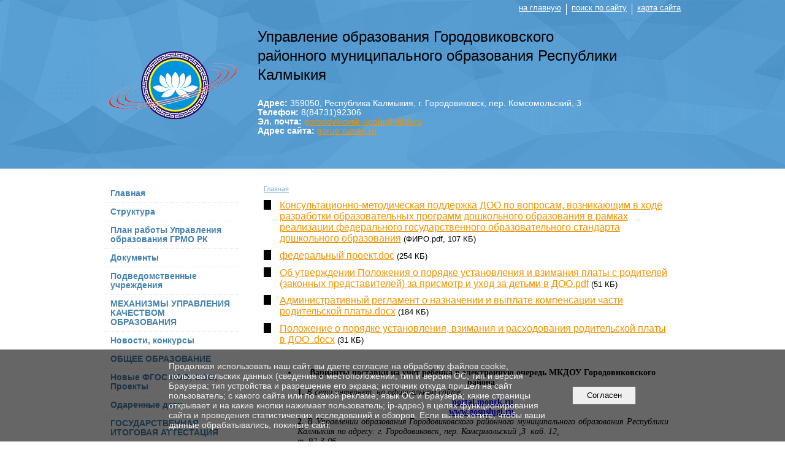

--- FILE ---
content_type: text/html; charset=utf-8
request_url: https://goruo.nubex.ru/fgos_do/
body_size: 9883
content:
<!DOCTYPE html>
<html>
<head>
  <title>Управление образования Городовиковского районного муниципального образования Республики Калмыкия. </title>
   <meta http-equiv="Content-Type" content="text/html; charset=utf-8" />

  <meta name="keywords" content=""/>
  <meta name="description" content=""/>
  <meta name="copyright" content="Powered by Nubex"/>

   <link rel="canonical" href="https://goruo.nubex.ru/fgos_do/" />

  <meta name="yandex-verification" content="cbb4d5345a71f9bb" />
  <meta  	name="sputnik-verification"  	content="lvUv6W1wNENxEPH2" />




<link href="https://static.nubex.ru/current/plain/_build/build_normal.css?mtime=1766067391" type="text/css" rel="stylesheet" media="all"/>
<link href="/_data/css/styles_other.css?mtime=1768484529" type="text/css" rel="stylesheet" media="all"/>

<!--[if lt IE 9]>
<link href="/_data/css/styles_ie.css?mtime=1768484529" type="text/css" rel="stylesheet" media="all"/>
<![endif]-->




</head>

    

<body class="cntSizeMiddle  site-theme-unsaved font_size_big c2 l2 bg_lib_bg191 "
 data-hash="1ac1afd29e098c2ce5dcea3f8be4d7e5">

    



    
    <div class="container container_12  containerWide">
        <div class="row">
            <div class="grid_12">
                 
    <div  data-readable="1"  class="serviceMenu  serviceMenuAlignRight clearfix">
        <div class="serviceMenuContainer">

                        <ul class="serviceMenuNav pullRight">
                                    <li >
                        <a id="service_menu_top_first_page"
                           href="/"
                           >на главную</a>
                                            </li>
                                    <li >
                        <a id="service_menu_top_search"
                           href="/search/"
                           >поиск по сайту</a>
                                            </li>
                                    <li >
                        <a id="service_menu_top_map"
                           href="/map/"
                           >карта сайта</a>
                                            </li>
                            </ul>

            
        </div>
    </div>

                     
<header class="headerWrapper ">
    <div class="headerImage headerBackgroundOff">
        <div class="logoAndInfoWrapper">
                    <div class="contactInfoPlace">
                <div class="text content">
                    <h2 class="color_productLabelOfferBg" style="font-size: 24px;">Управление образования Городовиковского районного муниципального образования Республики Калмыкия</h2>

<p class="color_base"><strong>Адрес:</strong> 359050, Республика Калмыкия, г. Городовиковск, пер. Комсомольский, 3<br />
<strong>Телефон:</strong> 8(84731)92306<br />
<strong>Эл. почта:</strong> <a href="mailto:goruoagrmo@yandex.ru">gorodovikovsk-upobr@rk08.ru</a><br />
<strong>Адрес сайта:</strong>&nbsp;<a href="http://goruo.nubex.ru">goruo.nubex.ru</a></p>
                </div>
            </div>
        
                    <div class="logo">
               <a href="/" class="logo-link"><img src="https://r1.nubex.ru/s6758-4db/f3227_ff/logo_2a0f5287ffcdf34bc946a5d42dce47dd.png" border="0" alt="" title="" /></a>
            </div>
                </div>

    </div>
</header>
            </div>
        </div>
        <div class="row">
            	    <div class="grid_3 columnNarrow siteColumn">
                
  <div  data-readable="2"  class="widget_mainmenu_column widget_mainmenu_column_5120">
     

<nav  class="mainMenuVertical menuExpandCurrent mainMenuStyleS1 clearfix">

  <ul>

    <li class="item first">
        <a href="/4974/">Главная</a>
                
     </li>

    <li class="item">
        <a href="/struct/">Структура</a>
                
     </li>

    <li class="item">
        <a href="/plan_raboti/">План работы Управления образования ГРМО РК</a>
                
     </li>

    <li class="item">
        <a href="/docs/">Документы</a>
                
     </li>

    <li class="item">
        <a href="/podved_uchrezhdeniya/">Подведомственные учреждения</a>
                
     </li>

    <li class="item hasChildren">
        <a href="/12016/">МЕХАНИЗМЫ УПРАВЛЕНИЯ КАЧЕСТВОМ ОБРАЗОВАНИЯ</a>
                
     </li>

    <li class="item">
        <a href="/5340/">Новости, конкурсы</a>
                
     </li>

    <li class="item hasChildren">
        <a href="/10326/">ОБЩЕЕ ОБРАЗОВАНИЕ</a>
                
     </li>

    <li class="item">
        <a href="/13359/">Новые ФГОС НОО, ООО, Проекты</a>
                
     </li>

    <li class="item hasChildren">
        <a href="/odarennie_deti/">Одаренные дети</a>
                
     </li>

    <li class="item hasChildren">
        <a href="/gia_11/">ГОСУДАРСТВЕННАЯ ИТОГОВАЯ АТТЕСТАЦИЯ</a>
                
     </li>

    <li class="item">
        <a href="/5273/">Учебно-воспитательная и методическая деятельность</a>
                
     </li>

    <li class="item">
        <a href="/rayonniy_monitoring/">Районный мониторинг уровня обученности учащихся</a>
                
     </li>

    <li class="item hasChildren">
        <a href="/vospit_i_dop_obraz/">ВОСПИТАНИЕ И ДОПОЛНИТЕЛЬНОЕ ОБРАЗОВАНИЕ</a>
                
     </li>

    <li class="item">
        <a href="/10748/">Опека и попечительство</a>
                
     </li>

    <li class="item">
        <a href="/8790/">Отдых и оздоровление</a>
                
     </li>

    <li class="item current">
        <a href="/fgos_do/" class="current">Дошкольное образование</a>
                
     </li>

    <li class="item">
        <a href="/svedebiya_o_dohodah/">Сведения о доходах</a>
                
     </li>

    <li class="item">
        <a href="/attestaciya/">Аттестация педагогических и руководящих работников</a>
                
     </li>

    <li class="item">
        <a href="/7514/">Информационная безопасность</a>
                
     </li>

    <li class="item">
        <a href="/5319/">Гостевая книга</a>
                
     </li>

    <li class="item">
        <a href="/8357/">Конкурс. Кадры.</a>
                
     </li>

    <li class="item">
        <a href="/5332/">Противодействие коррупции</a>
                
     </li>

    <li class="item">
        <a href="/9348/">Противодействие терроризму и его идеологии</a>
                
     </li>

    <li class="item hasChildren">
        <a href="/contacts/">Контакты</a>
                
     </li>

    <li class="item">
        <a href="/10400/">Национально-региональная система образования</a>
                
     </li>

    <li class="item">
        <a href="/11274/">ГОРЯЧАЯ ЛИНИЯ</a>
                
     </li>

    <li class="item">
        <a href="/17775/">Аккредитационный мониторинг</a>
                
     </li>

    <li class="item">
        <a href="/11384/">Муниципальное  августовское совещание   педагогических работников</a>
                
     </li>

    <li class="item hasChildren">
        <a href="/11420/">Независимая оценка качества условий осуществления образовательной деятельности</a>
                
     </li>

    <li class="item">
        <a href="/13948/">Дистанционное обучение</a>
                
     </li>

    <li class="item">
        <a href="/11510/">Навигатор ДО</a>
                
     </li>

    <li class="item">
        <a href="/11776/">Вакансии</a>
                
     </li>

    <li class="item">
        <a href="/16281/">ДЕТСКИЙ ТЕЛЕФОН ДОВЕРИЯ</a>
                
     </li>

    <li class="item">
        <a href="/17297/">Год педагога и наставника</a>
                
     </li>

    <li class="item hasChildren last">
        <a href="/anti-corruption/">Противодействие коррупции</a>
                
     </li>
</ul>

</nav>
  </div>
  <div  data-readable="3"  class="widget_submenu_column widget_submenu_column_4567">
  
        



  </div>
  <div  data-readable="4"  class="widget_search_column widget_search_column_4509">
  
    
    <div class="wgSearchPrew wgClose">

      <form action="/search/" method="get" class="formPlain clearfix">
        <div class="input">
      <input type="text" name="query" class="formControl sm" id="textGray" value="Поиск по сайту" onfocus="this.id = 'textBlack'; if (this.value == 'Поиск по сайту') this.value = ''" onblur=" this.id = 'textGray'; if (this.value == '') this.value = 'Поиск по сайту'" />
  </div>
        <div class="button">
          <button class="btn btn-primary btn-sm " type="submit" name="" value=""></button>
  </div>
</form>    
    </div>


  </div>
  <div  data-readable="5"  class="widget_text_column widget_text_column_5323">
  
    
    
    <div class="wgOpen clearfix">
        <div class="content" ><p><a href="https://novichokprosto-biblioblog.blogspot.com/2020/01/75_19.html"><img alt="" class="figure left" src="https://r1.nubex.ru/s6758-4db/f2989_d5/Logotip-gorizont.jpg" style="width: 220px; height: 84px;" /></a></p>

<p>&nbsp;</p>

<p><a href="https://www.drugoedelo.ru/"><img alt="" class="figure left" src="https://r1.nubex.ru/s6758-4db/f4491_cb/970x250.gif" style="width: 220px; height: 57px;" /></a></p>

<p><img alt="" src="https://r1.nubex.ru/s6758-4db/f1389_ce/image (1).jpg" style="margin: 0px; width: 220px; height: 162px;" /></p>

<p><a href="http://xn--80abucjiibhv9a.xn--p1ai/" target="_blank"><img alt="" src="https://r1.nubex.ru/s6758-4db/f1390_bf/1384939807.jpg" style="margin-left: 6px; margin-right: 6px; float: left; width: 25px; height: 29px;" />Министерство образования и науки Российской Федерации</a></p>

<p><a href="http://monrk.ru/" target="_blank" title="http://monrk.ru/"><img alt="" src="https://r1.nubex.ru/s6758-4db/f1391_6a/1502106553.jpg" style="margin-left: 6px; margin-right: 6px; float: left; width: 26px; height: 29px;" />Министерство образования и науки &nbsp;Республики Калмыкия</a></p>

<p><a href="http://www.obrnadzor.gov.ru/" target="_blank"><img alt="" src="https://r1.nubex.ru/s6758-4db/f1392_e0/image.gif" style="margin: 0px 6px; float: left; width: 34px; height: 30px;" />Федеральная служба по надзору в сфере образования и науки</a></p>

<p><a href="http://www.ege.edu.ru/" target="_blank"><img alt="" src="https://r1.nubex.ru/s6758-4db/f1393_5b/image (1).gif" style="margin: 0px 6px; float: left; width: 37px; height: 29px;" />Официальный информационный портал ЕДИНОГО ГОСУДАРСТВЕННОГО ЭКЗАМЕНА</a></p>

<p><a href="http://gorodprofkom.my1.ru/" target="_blank" title="http://gorodprofkom.my1.ru/"><img alt="" src="https://r1.nubex.ru/s6758-4db/f1394_9a/image (2).jpg" style="margin: 0px 6px; float: left; width: 28px; height: 29px;" />Городовиковская районная организация Калмыцкой организации профсоюза работников народного образования и науки РФ.</a></p>

<p><a href="http://coko08.ru/" target="_blank" title="http://coko08.ru/"><img alt="" src="https://r1.nubex.ru/s6758-4db/f1395_94/image (3).jpg" style="margin: 0px 6px; float: left; width: 95px; height: 30px;" />Центр оценки качества образования Республики Калмыкия</a></p>

<p><a href="http://www.kripkro.ru/" target="_blank" title="http://www.kripkro.ru/"><img alt="" src="https://r1.nubex.ru/s6758-4db/f1396_75/image.png" style="margin: 0px 6px; float: left; width: 95px; height: 17px;" />КРИПКРО</a></p>

<p><a href="https://ok.ru/group/61606153879628"><img alt="" class="figure left" src="https://r1.nubex.ru/s6758-4db/f4863_05/однок.jpg" style="width: 100px; height: 52px;" /></a></p>

<p>&nbsp;</p>

<p>&nbsp;</p>

<p><a href="https://t.me/+WqKWjFnaHLI3Y2Uy"><img alt="" class="figure left" src="https://r1.nubex.ru/s6758-4db/f4865_68/телеграм.jpg" style="width: 100px; height: 56px;" /></a></p>

<p>&nbsp;</p>

<p><a href="https://vk.com/goruoagrmork"><img alt="" class="figure left" src="https://r1.nubex.ru/s6758-4db/f4864_9e/вк.jpg" style="width: 100px; height: 56px;" /></a></p></div>
    </div>

  </div>
    
    </div>

<div class="grid_9 columnWide siteContent">
            <div class="columnWidePadding">
		<div class="path">
                       <span><a href="/">Главная</a>
           </span>
                        </div>
			
		        </div>

            <div class="cb cb-files cb-padding-side"
         style="padding-top: 0px; padding-bottom: 20px"
            data-readable="6" >
        
    <div class="filesList">
        <ul>
                                            <li class="item">
                    <a href="https://r1.nubex.ru/s6758-4db/f1524_4e/ФИРО.pdf" target="_blank">Консультационно-методическая поддержка ДОО по вопросам, возникающим в ходе разработки образовательных программ дошкольного образования в рамках реализации федерального государственного образовательного стандарта дошкольного образования</a>
                    <span>(ФИРО.pdf, 107
                        КБ)</span>
                </li>
                                            <li class="item">
                    <a href="https://r1.nubex.ru/s6758-4db/f3017_bc/федеральный проект.doc" target="_blank">федеральный проект.doc</a>
                    <span>(254
                        КБ)</span>
                </li>
                                            <li class="item">
                    <a href="https://r1.nubex.ru/s6758-4db/f3407_eb/Об утверждении Положения о порядке установления и взимания платы с родителей (законных представителей) за присмотр и уход за детьми в ДОО.pdf" target="_blank">Об утверждении Положения о порядке установления и взимания платы с родителей (законных представителей) за присмотр и уход за детьми в ДОО.pdf</a>
                    <span>(51
                        КБ)</span>
                </li>
                                            <li class="item">
                    <a href="https://r1.nubex.ru/s6758-4db/f3408_76/Административный регламент о назначении и выплате компенсации части родительской платы.docx" target="_blank">Административный регламент о назначении и выплате компенсации части родительской платы.docx</a>
                    <span>(184
                        КБ)</span>
                </li>
                                            <li class="item">
                    <a href="https://r1.nubex.ru/s6758-4db/f3409_1c/Положение о порядке установления, взимания  и расходования  родительской платы в ДОО .docx" target="_blank">Положение о порядке установления, взимания  и расходования  родительской платы в ДОО .docx</a>
                    <span>(31
                        КБ)</span>
                </li>
                    </ul>
    </div>
    </div>
    <div class="cb cb-text cb-padding-side"
         style="padding-top: 0px; padding-bottom: 20px"
            data-readable="7" >
        <div class="content"  data-readable="8" ><ul>
	<li>
	<p align="center" style="margin: 0cm 0cm 0pt; text-align: center;"><font face="Times New Roman"><b>Варианты поставки на учет ребенка в электронную очередь МКДОУ Городовиковского района</b><i><font>;</font></i></font></p>

	<p style="margin: 0cm 0cm 0pt;"><font><font face="Times New Roman"><b>1.</b> <i>В сети интернет, на официальном сайте:</i></font></font></p>

	<p align="center" style="margin: 0cm 0cm 0pt; text-align: center;"><a href="http://portal.monrk.ru/" target="_blank"><font color="#0000ff"><font face="Times New Roman"><b>portal</b><b>.</b><b>monrk</b><b>.</b><b>ru</b></font></font></a></p>

	<p align="center" style="margin: 0cm 0cm 0pt; text-align: center;"><a href="https://www.gosuslugi.ru/" target="_blank"><font color="#0000ff"><font face="Times New Roman"><b>www</b><b>.</b><b>gosuslugi</b><b>.</b><b>ru</b></font></font></a><font face="Times New Roman">&nbsp;</font></p>

	<p style="margin: 0cm 0cm 0pt; text-align: justify;"><font><font face="Times New Roman"><b>2.</b> <i>В Управлении образования Городовиковского районного муниципального образования Республики Калмыкия по адресу: г. Городовиковск, пер. Комсрмольский ,3&nbsp; каб. 12, </i></font></font></p>

	<p style="margin: 0cm 0cm 0pt; text-align: justify;"><font face="Times New Roman"><i><font>т. 92-3-06.</font></i><i>&nbsp;</i></font></p>

	<p align="center" style="margin: 0cm 0cm 0pt; text-align: center;"><b><font face="Times New Roman">Перечень документов</font></b></p>

	<p align="center" style="margin: 0cm 0cm 0pt; text-align: center;"><font face="Times New Roman"><b>для постановки в электронную очередь на учет для зачисления ребенка в МКДОУ Городовиковского района:</b><b>&nbsp;</b></font></p>

	<p style="margin: 0cm 0cm 0pt;"><font><font face="Times New Roman"><b><i>1</i></b><i>.Ксерокопия свидетельства о рождении ребенка;</i></font></font></p>

	<p style="margin: 0cm 0cm 0pt;"><font><font face="Times New Roman"><b><i>2</i></b><i>.Ксерокопия СНИЛС ребенка;</i></font></font></p>

	<p style="margin: 0cm 0cm 0pt;"><font><font face="Times New Roman"><b><i>3</i></b><i>.Ксерокопия паспорта одного из родителей;</i></font></font></p>

	<p style="margin: 0cm 0cm 0pt;"><font><font face="Times New Roman"><b><i>4</i></b><i>.Ксерокопия документа о льготе или справка (если льгота имеется)</i></font></font></p>

	<p style="margin: 0cm 0cm 0pt;"><b><i><font face="Times New Roman">Оригиналы иметь при себе.</font></i></b></p>

	<p style="margin: 0cm 0cm 0pt;"><b><i><font face="Times New Roman">&nbsp;</font></i></b></p>

	<p style="margin: 0cm 0cm 0pt; text-align: justify;"><font face="Times New Roman">При регистрации ребенка в электронную очередь в детском саду или самостоятельно в сети интернет, необходимо в течение <b>30 дней</b> предоставить необходимый <b>перечень документов</b> в Управление образования ГРМО РК для подтверждения статуса.&nbsp;</font></p>

	<p align="center" style="margin: 0cm 0cm 0pt; text-align: center;"><b><font face="Times New Roman">Документы предоставляют только родители</font></b></p>

	<p align="center" style="margin: 0cm 0cm 0pt; text-align: center;"><b><font face="Times New Roman">или законные представители ребёнка.</font></b></p>

	<p align="center" style="margin: 0cm 0cm 0pt; text-align: center;"><font face="Times New Roman">&nbsp;</font></p>

	<p align="center" style="margin: 0cm 0cm 0pt; text-align: center;"><b><font face="Times New Roman">График работы </font></b></p>

	<p align="center" style="margin: 0cm 0cm 0pt; text-align: center;"><font face="Times New Roman"><font>&nbsp;</font><b>специалиста Управления образования ГРМО РК (каб № 12)</b></font></p>

	<p align="center" style="margin: 0cm 0cm 0pt; text-align: center;"><font face="Times New Roman">&nbsp;Постановка на электронную очередь в МКДОУ&nbsp; Городовиковского района</font></p>

	<table style="margin: auto auto auto 5.4pt; border: 1pt solid black; border-image: none; width: 467.8pt; border-collapse: collapse;" width="624">
		<tbody>
			<tr style="height: 94.95pt;">
				<td style="padding: 0cm 5.4pt; border: 1pt solid black; border-image: none; width: 184.85pt; height: 94.95pt;" valign="top" width="246">
				<p align="center" style="margin: 0cm 0cm 0pt 1.7pt; text-align: center;"><font><font face="Times New Roman">Понедельник&nbsp; -&nbsp; <b>9.00 - 17.00</b></font></font></p>

				<p align="center" style="margin: 0cm 0cm 0pt 1.7pt; text-align: center;"><font><font face="Times New Roman">Вторник&nbsp; - &nbsp;<b>9.00 - 17.00</b></font></font></p>

				<p align="center" style="margin: 0cm 0cm 0pt 1.7pt; text-align: center;"><font><font face="Times New Roman">Среда&nbsp; -&nbsp; <b>9.00 - 17.00</b></font></font></p>

				<p align="center" style="margin: 0cm 0cm 0pt 1.7pt; text-align: center;"><font><font face="Times New Roman">Четверг&nbsp; -&nbsp; <b>9.00 - 17.00</b></font></font></p>

				<p style="margin: 0cm 0cm 0pt 1.7pt;"><font><font face="Times New Roman"><b>&nbsp;&nbsp;&nbsp;&nbsp;&nbsp;&nbsp;&nbsp;&nbsp;&nbsp; </b>Пятница<b>-9.00 - 17.00</b></font></font></p>
				</td>
				<td style="border-width: 1pt 1pt 1pt 0px; border-style: solid solid solid none; border-color: black black black rgb(0, 0, 0); padding: 0cm 5.4pt; width: 282.95pt; height: 94.95pt;" valign="top" width="377">
				<p style="margin: 0cm 0cm 0pt; text-align: justify;"><font face="Times New Roman">Прием родителей по постановке в электронную очередь на учет для зачисления ребенка в МКДОУ Городовиковского района, смена приоритета детского сада, консультация, информация о позиции в электронной очереди</font></p>
				</td>
			</tr>
			<tr style="height: 49.1pt;">
				<td style="border-width: 0px 1pt 1pt; border-style: none solid solid; border-color: rgb(0, 0, 0) black black; padding: 0cm 5.4pt; width: 184.85pt; height: 49.1pt;" valign="top" width="246">
				<p align="center" style="margin: 0cm 0cm 0pt; text-align: center;"><b><font face="Times New Roman">с 13.00 - 14.00 </font></b></p>
				</td>
				<td style="border-width: 0px 1pt 1pt 0px; border-style: none solid solid none; border-color: rgb(0, 0, 0) black black rgb(0, 0, 0); padding: 0cm 5.4pt; width: 282.95pt; height: 49.1pt;" valign="top" width="377">
				<p align="center" style="margin: 0cm 0cm 0pt; text-align: center;"><font face="Times New Roman">Перерыв </font></p>
				</td>
			</tr>
			<tr style="height: 22.25pt;">
				<td style="border-width: 0px 1pt 1pt; border-style: none solid solid; border-color: rgb(0, 0, 0) black black; padding: 0cm 5.4pt; width: 184.85pt; height: 22.25pt;" valign="top" width="246">
				<p align="center" style="margin: 0cm -5.4pt 0pt 0cm; text-align: center;"><font><font face="Times New Roman">Понедельник &ndash; Пятница - <b>17ч.&ndash;18ч</b></font></font></p>
				</td>
				<td style="border-width: 0px 1pt 1pt 0px; border-style: none solid solid none; border-color: rgb(0, 0, 0) black black rgb(0, 0, 0); padding: 0cm 5.4pt; width: 282.95pt; height: 22.25pt;" valign="top" width="377">
				<p align="center" style="margin: 0cm 0cm 0pt; text-align: center;"><font face="Times New Roman">Работа специалиста с документами</font></p>
				</td>
			</tr>
		</tbody>
	</table>

	<p style="margin: 0cm 0cm 0pt;"><font face="Times New Roman">&nbsp;</font></p>

	<p style="margin: 0cm 0cm 0pt;"><font face="Times New Roman">&nbsp;</font></p>

	<p style="margin: 0cm 0cm 0pt;"><b><i><font face="Times New Roman">&nbsp;</font></i></b></p>
	<a href="https://yadi.sk/i/THcC6AIqnjyEp" target="_blank" title="https://yadi.sk/i/THcC6AIqnjyEp">Введение ФГОС ДО в городовиковском районе</a></li>
	<li><a href="https://yadi.sk/i/fp-3vsylnjyEv" target="_blank" title="https://yadi.sk/i/fp-3vsylnjyEv">Отчет о введении ФГОС в ДО МКДОУ детский сад &quot;Малыш&quot;</a></li>
	<li><a href="https://yadi.sk/i/IPMRt9ASnjyF5" target="_blank" title="https://yadi.sk/i/IPMRt9ASnjyF5">Положение о рабочей группе по введению ФГОС в ДО Городовиковского района</a></li>
	<li><a href="https://yadi.sk/i/C9oeM6rOnjyF9" target="_blank" title="https://yadi.sk/i/C9oeM6rOnjyF9">Приказ МОиН РК №1386</a></li>
	<li><a href="https://yadi.sk/i/FND6aUoOnjyFF" target="_blank" title="https://yadi.sk/i/FND6aUoOnjyFF">Приказ МОиН РК №312</a></li>
	<li><a href="https://yadi.sk/i/wY-EWQbqnjyFH" target="_blank" title="https://yadi.sk/i/wY-EWQbqnjyFH">Приказ МОиН РФ №1155</a></li>
	<li><a href="https://yadi.sk/i/FawplMcHnjyFP" target="_blank" title="https://yadi.sk/i/FawplMcHnjyFP">Приказ УО ГРМО РК №14/3</a></li>
	<li><a href="https://yadi.sk/i/K5iAPkpfnjyFZ" target="_blank" title="https://yadi.sk/i/K5iAPkpfnjyFZ">Приказ УО ГРМО РК №113</a></li>
	<li><a href="https://yadi.sk/i/SCFOM1rcnjyFf" target="_blank" title="https://yadi.sk/i/SCFOM1rcnjyFf">Приказ УО ГРМО РК №102</a></li>
	<li><a href="https://yadi.sk/i/n3Gnn5lMnjyFo" target="_blank" title="https://yadi.sk/i/n3Gnn5lMnjyFo">Распоряжение ГРМО РК о координационном совете</a></li>
	<li><a href="https://yadi.sk/i/aW2XYvEmnjyG8" target="_blank" title="https://yadi.sk/i/aW2XYvEmnjyG8">Презентация ФГОС ДО</a></li>
</ul>
</div>
    </div>
    <div class="cb cb-files cb-padding-side"
         style="padding-top: 0px; padding-bottom: 20px"
            data-readable="9" >
        
    <div class="filesList">
        <ul>
                                            <li class="item">
                    <a href="https://r1.nubex.ru/s6758-4db/f6286_59/Приказ 54 от 03.02.2023 Об утверждении Дорожной карты мероприятий по изучению ФОП ДО.pdf" target="_blank">Приказ 54 от 03.02.2023 Об утверждении Дорожной карты мероприятий по изучению ФОП ДО.pdf</a>
                    <span>(316
                        КБ)</span>
                </li>
                                            <li class="item">
                    <a href="https://r1.nubex.ru/s6758-4db/f3010_c1/Attachments_kashiradoshkolnikmailru_2016-02-10_16-45-36.zip" target="_blank">Attachments_kashiradoshkolnikmailru_2016-02-10_16-45-36.zip</a>
                    <span>(26
                        КБ)</span>
                </li>
                                            <li class="item">
                    <a href="https://r1.nubex.ru/s6758-4db/f3013_8f/246.pdf" target="_blank">246.pdf</a>
                    <span>(91
                        КБ)</span>
                </li>
                                            <li class="item">
                    <a href="https://r1.nubex.ru/s6758-4db/f3016_96/закон о приоритетном зачислении детей в дошкольные образовательные организации братье(сестер).doc" target="_blank">закон о приоритетном зачислении детей в дошкольные образовательные организации братье(сестер).doc</a>
                    <span>(22
                        КБ)</span>
                </li>
                    </ul>
    </div>
    </div>
    <div class="cb cb-files cb-padding-side"
         style="padding-top: 0px; padding-bottom: 20px"
            data-readable="10" >
        
    <div class="filesList">
        <ul>
                                            <li class="item">
                    <a href="https://r1.nubex.ru/s6758-4db/f3009_d6/Prikaz_Minobrnauki_Rossii_ot_13_01_2014_N_8_Ob_utverzdenii_p_1_.rtf" target="_blank">Prikaz_Minobrnauki_Rossii_ot_13_01_2014_N_8_Ob_utverzdenii_p_1_.rtf</a>
                    <span>(106
                        КБ)</span>
                </li>
                    </ul>
    </div>
    </div>
    <div class="cb cb-files cb-padding-side"
         style="padding-top: 0px; padding-bottom: 20px"
            data-readable="11" >
        
    </div>

        
        
        <div class="columnWidePadding">
        <!--noindex-->
<div class="printLink"><span><a href="?printMode=yes" target="_blank" rel="nofollow">Версия для печати</a></span></div>
<!--/noindex-->
        </div>

    </div>


        </div>

        
    </div>

     <footer class="footer">
	<div class="container clearfix"  data-readable="12" >
		<div class="copyright">
        <p><a href="https://семья2024.рф/"><img alt="" class="figure left" src="https://r1.nubex.ru/s6758-4db/f6571_f4/Монтажная область 22.png" style="width: 469px; height: 61px;" /></a></p>

<p>&nbsp;</p>

<p>&nbsp;</p>

<p>Управление образования Городовиковского районного муниципального образования Республики Калмыкия</p>

                    <div class="core">
                            &copy; Конструктор&nbsp;сайтов&nbsp;<a href="http://nubex.ru?utm_source=copyright" target="_blank">Nubex.ru</a>
                        </div>
        		</div>
		<div class="counters">
            <script type="text/javascript">
       (function(d, t, p) {
           var j = d.createElement(t); j.async = true; j.type = "text/javascript";
           j.src = ("https:" == p ? "https:" : "http:") + "//stat.sputnik.ru/cnt.js";
           var s = d.getElementsByTagName(t)[0]; s.parentNode.insertBefore(j, s);
       })(document, "script", document.location.protocol);
    </script>

 <span id="sputnik-informer"></span>
		</div>
		<div class="clear">&nbsp;</div>
	</div>
</footer>
 



<script type="text/javascript" src="https://static.nubex.ru/current/plain/_build/build.min.js?mtime=1766067391"></script>

    <script src='https://pos.gosuslugi.ru/bin/script.min.js'></script> 
<style>
@charset "UTF-8";#js-show-iframe-wrapper{position:relative;display:flex;align-items:center;justify-content:center;width:100%;min-width:293px;max-width:100%;background:linear-gradient(138.4deg,#38bafe 26.49%,#2d73bc 79.45%);color:#fff; cursor: pointer;}#js-show-iframe-wrapper .pos-banner-fluid *{box-sizing:border-box}#js-show-iframe-wrapper .pos-banner-fluid .pos-banner-btn_2{display:block;width:195px;min-height:56px;font-size:18px;line-height:24px;cursor:pointer;background:#0d4cd3;color:#fff;border:none;border-radius:8px;outline:0}#js-show-iframe-wrapper .pos-banner-fluid .pos-banner-btn_2:hover{background:#1d5deb}#js-show-iframe-wrapper .pos-banner-fluid .pos-banner-btn_2:focus{background:#2a63ad}#js-show-iframe-wrapper .pos-banner-fluid .pos-banner-btn_2:active{background:#2a63ad}@-webkit-keyframes fadeInFromNone{0%{display:none;opacity:0}1%{display:block;opacity:0}100%{display:block;opacity:1}}@keyframes fadeInFromNone{0%{display:none;opacity:0}1%{display:block;opacity:0}100%{display:block;opacity:1}}@font-face{font-family:LatoWebLight;src:url(https://pos.gosuslugi.ru/bin/fonts/Lato/fonts/Lato-Light.woff2) format("woff2"),url(https://pos.gosuslugi.ru/bin/fonts/Lato/fonts/Lato-Light.woff) format("woff"),url(https://pos.gosuslugi.ru/bin/fonts/Lato/fonts/Lato-Light.ttf) format("truetype");font-style:normal;font-weight:400;text-rendering:optimizeLegibility}@font-face{font-family:LatoWeb;src:url(https://pos.gosuslugi.ru/bin/fonts/Lato/fonts/Lato-Regular.woff2) format("woff2"),url(https://pos.gosuslugi.ru/bin/fonts/Lato/fonts/Lato-Regular.woff) format("woff"),url(https://pos.gosuslugi.ru/bin/fonts/Lato/fonts/Lato-Regular.ttf) format("truetype");font-style:normal;font-weight:400;text-rendering:optimizeLegibility}@font-face{font-family:LatoWebBold;src:url(https://pos.gosuslugi.ru/bin/fonts/Lato/fonts/Lato-Bold.woff2) format("woff2"),url(https://pos.gosuslugi.ru/bin/fonts/Lato/fonts/Lato-Bold.woff) format("woff"),url(https://pos.gosuslugi.ru/bin/fonts/Lato/fonts/Lato-Bold.ttf) format("truetype");font-style:normal;font-weight:400;text-rendering:optimizeLegibility}
</style>

<style>
#js-show-iframe-wrapper .bf-1{position:relative;display:grid;grid-template-columns:var(--pos-banner-fluid-1__grid-template-columns);grid-template-rows:var(--pos-banner-fluid-1__grid-template-rows);width:100%;max-width:1060px;font-family:LatoWeb,sans-serif;box-sizing:border-box}#js-show-iframe-wrapper .bf-1__decor{grid-column:var(--pos-banner-fluid-1__decor-grid-column);grid-row:var(--pos-banner-fluid-1__decor-grid-row);padding:var(--pos-banner-fluid-1__decor-padding);background:url(https://pos.gosuslugi.ru/bin/banner-fluid/1/banner-fluid-bg-1.svg) var(--pos-banner-fluid-1__decor-bg-position) no-repeat;background-size:var(--pos-banner-fluid-1__decor-bg-size)}#js-show-iframe-wrapper .bf-1__logo-wrap{display:flex;flex-direction:column;align-items:flex-end}#js-show-iframe-wrapper .bf-1__logo{width:128px}#js-show-iframe-wrapper .bf-1__slogan{font-family:LatoWebBold,sans-serif;font-size:var(--pos-banner-fluid-1__slogan-font-size);line-height:var(--pos-banner-fluid-1__slogan-line-height)}#js-show-iframe-wrapper .bf-1__content{padding:var(--pos-banner-fluid-1__content-padding)}#js-show-iframe-wrapper .bf-1__description{display:flex;flex-direction:column;margin-bottom:24px}#js-show-iframe-wrapper .bf-1__text{margin-bottom:12px;font-size:24px;line-height:32px;font-family:LatoWebBold,sans-serif}#js-show-iframe-wrapper .bf-1__text_small{margin-bottom:0;font-size:16px;line-height:24px;font-family:LatoWeb,sans-serif}#js-show-iframe-wrapper .bf-1__btn-wrap{display:flex;align-items:center;justify-content:center}
</style >
<div id='js-show-iframe-wrapper'>
  <div class='pos-banner-fluid bf-1'>

    <div class='bf-1__decor'>
      <div class='bf-1__logo-wrap'>
        <img
          class='bf-1__logo'
          src='https://pos.gosuslugi.ru/bin/banner-fluid/gosuslugi-logo.svg'
          alt='Госуслуги'
        />
        <div class='bf-1__slogan'>Жалобы на всё</div >
      </div >
    </div >
    <div class='bf-1__content'>

      <div class='bf-1__description'>
          <span class='bf-1__text'>
            Не убран снег, яма на дороге, не горит фонарь?
          </span >
        <span class='pos-banner-fluid__text pos-banner-fluid__text_small'>
            Столкнулись с проблемой&nbsp;— сообщите о ней!
          </span >
      </div >

      <div class='bf-1__btn-wrap'>
        <!-- pos-banner-btn_2 не удалять; другие классы не добавлять -->
        <button
          class='pos-banner-btn_2'
          type='button'
        >Подать жалобу
        </button >
      </div >

    </div >

  </div >
</div >
<script>

(function(){
  "use strict";
  var root=document.documentElement,banner=document.getElementById("js-show-iframe-wrapper");function displayWindowSize(){var e=banner.offsetWidth;e<=500&&(root.style.setProperty("--pos-banner-fluid-1__grid-template-columns","100%"),root.style.setProperty("--pos-banner-fluid-1__grid-template-rows","310px auto"),root.style.setProperty("--pos-banner-fluid-1__decor-grid-column","initial"),root.style.setProperty("--pos-banner-fluid-1__decor-grid-row","initial"),root.style.setProperty("--pos-banner-fluid-1__decor-padding","30px 30px 0 30px"),root.style.setProperty("--pos-banner-fluid-1__decor-bg-position","center calc(100% - 10px)"),root.style.setProperty("--pos-banner-fluid-1__decor-bg-size","75% 75%"),root.style.setProperty("--pos-banner-fluid-1__content-padding","0 30px 30px 30px"),root.style.setProperty("--pos-banner-fluid-1__slogan-font-size","24px"),root.style.setProperty("--pos-banner-fluid-1__slogan-line-height","32px")),e>500&&e<=800&&(root.style.setProperty("--pos-banner-fluid-1__grid-template-columns","min-content 1fr"),root.style.setProperty("--pos-banner-fluid-1__grid-template-rows","100%"),root.style.setProperty("--pos-banner-fluid-1__decor-grid-column","2"),root.style.setProperty("--pos-banner-fluid-1__decor-grid-row","1"),root.style.setProperty("--pos-banner-fluid-1__decor-padding","30px 30px 30px 0"),root.style.setProperty("--pos-banner-fluid-1__decor-bg-position","calc(30% - 10px) calc(72% - 2px)"),root.style.setProperty("--pos-banner-fluid-1__decor-bg-size","calc(23% + 150px)"),root.style.setProperty("--pos-banner-fluid-1__content-padding","30px"),root.style.setProperty("--pos-banner-fluid-1__slogan-font-size","24px"),root.style.setProperty("--pos-banner-fluid-1__slogan-line-height","32px")),e>800&&e<=1020&&(root.style.setProperty("--pos-banner-fluid-1__grid-template-columns","min-content 1fr"),root.style.setProperty("--pos-banner-fluid-1__grid-template-rows","100%"),root.style.setProperty("--pos-banner-fluid-1__decor-grid-column","2"),root.style.setProperty("--pos-banner-fluid-1__decor-grid-row","1"),root.style.setProperty("--pos-banner-fluid-1__decor-padding","30px 30px 30px 0"),root.style.setProperty("--pos-banner-fluid-1__decor-bg-position","calc(38% - 50px) calc(6% - 0px)"),root.style.setProperty("--pos-banner-fluid-1__decor-bg-size","420px"),root.style.setProperty("--pos-banner-fluid-1__content-padding","30px"),root.style.setProperty("--pos-banner-fluid-1__slogan-font-size","32px"),root.style.setProperty("--pos-banner-fluid-1__slogan-line-height","40px")),e>1020&&(root.style.setProperty("--pos-banner-fluid-1__grid-template-columns","min-content 1fr"),root.style.setProperty("--pos-banner-fluid-1__grid-template-rows","100%"),root.style.setProperty("--pos-banner-fluid-1__decor-grid-column","2"),root.style.setProperty("--pos-banner-fluid-1__decor-grid-row","1"),root.style.setProperty("--pos-banner-fluid-1__decor-padding","30px 30px 30px 0"),root.style.setProperty("--pos-banner-fluid-1__decor-bg-position","calc(30% - 28px) calc(0% - 40px)"),root.style.setProperty("--pos-banner-fluid-1__decor-bg-size","620px"),root.style.setProperty("--pos-banner-fluid-1__content-padding","30px"),root.style.setProperty("--pos-banner-fluid-1__slogan-font-size","32px"),root.style.setProperty("--pos-banner-fluid-1__slogan-line-height","40px"))}displayWindowSize();var resizeListener=window.addEventListener("resize",displayWindowSize);window.onunload=function(){window.removeEventListener("resize",resizeListener)};
})()

</script>
 <script>Widget("https://pos.gosuslugi.ru/form", 220552)</script>


    <div id="agreedBanner" style="display: block; width: 100%; position: fixed; left:0; bottom: 0; z-index: 10000; background-color: rgba(0,0,0,0.6); color: #EFEFEF; margin: 0; padding: 1rem; font-size: 14px; font-family: Arial, sans-serif;">
        <form action="/agreed/" method="post">
        <table style="width: 100%">
            <tr>
                <td style="width: 20%;"></td>
                <td>
                    Продолжая использовать наш сайт, вы даете согласие на обработку файлов cookie, пользовательских данных (сведения о местоположении; тип и версия ОС; тип и версия Браузера; тип устройства и разрешение его экрана; источник откуда пришел на сайт пользователь; с какого сайта или по какой рекламе; язык ОС и Браузера; какие страницы открывает и на какие кнопки нажимает пользователь; ip-адрес) в целях функционирования сайта и проведения статистических исследований и обзоров. Если вы не хотите, чтобы ваши данные обрабатывались, покиньте сайт.
                </td>
                <td style="width: 10%; text-align: right;">
                    <button id="agreedBtn" type="submit" style="padding:0.4em 1em;">&nbsp;&nbsp;Согласен&nbsp;&nbsp;</button>
                </td>
                <td style="width: 20%;"></td>
            </tr>
        </table>
        </form>
    </div>
    <script>
        $(document).ready(function() {
            $('#agreedBtn').bind('click', (e) => {
                    jQuery.ajax('/agreed/');
                    $('#agreedBanner').hide();
                    e.preventDefault();
            });
        })
    </script>
</body>
</html>
